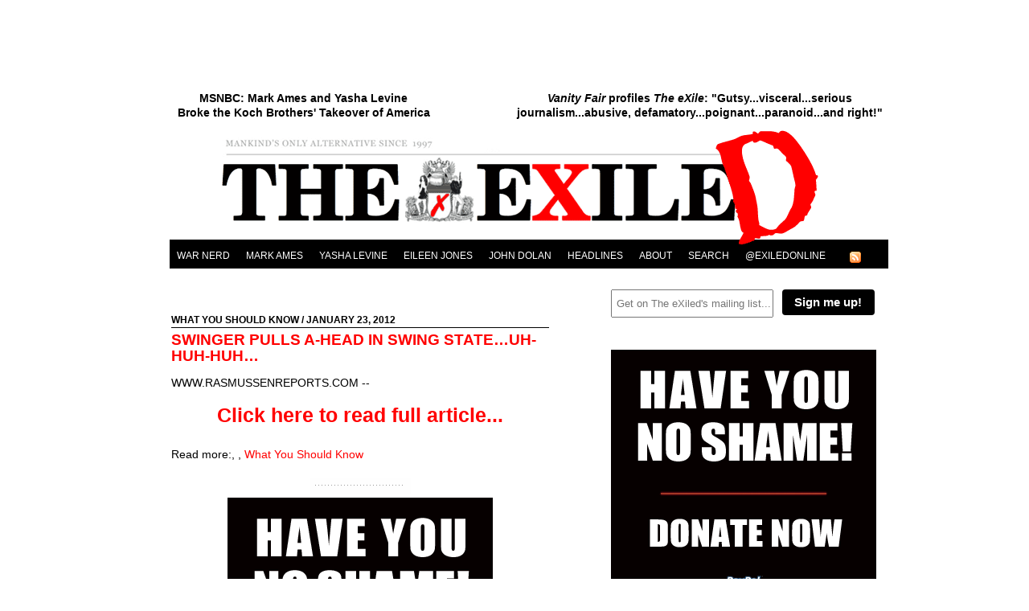

--- FILE ---
content_type: text/html; charset=UTF-8
request_url: https://exiledonline.com/swinger-pulls-a-head-in-swing-state-uh-huh-huh/
body_size: 28845
content:
<!--dynamic-cached-content--><!--
session_start();
--><!--/dynamic-cached-content--><!DOCTYPE html PUBLIC "-//W3C//DTD XHTML 1.0 Transitional//EN"
"http://www.w3.org/TR/xhtml1/DTD/xhtml1-transitional.dtd"><html xmlns="http://www.w3.org/1999/xhtml" lang="en" xml:lang="en"><head><title>Swinger Pulls A-Head In Swing State&#8230;Uh-huh-huh&#8230; - By  - The eXiled</title><link href="" rel="preconnect"><link rel="stylesheet" href="//exiledonline.com/wp-content/uploads/fvm/cache/fvmcss-041890595026a013a-1493987977.min.css" media="all"><link rel='dns-prefetch' href='//s.w.org' /><link rel="alternate" type="application/rss+xml" title="THE EXILED - MANKIND&#039;S ONLY ALTERNATIVE &raquo; Swinger Pulls A-Head In Swing State&#8230;Uh-huh-huh&#8230; Comments Feed" href="https://exiledonline.com/swinger-pulls-a-head-in-swing-state-uh-huh-huh/feed/" /> <script type='text/javascript' src='//exiledonline.com/wp-content/uploads/fvm/cache/header-a1701205-1567680263.min.js'></script> <link rel='https://api.w.org/' href='https://exiledonline.com/wp-json/' /><link rel="EditURI" type="application/rsd+xml" title="RSD" href="https://exiledonline.com/xmlrpc.php?rsd" /><link rel="wlwmanifest" type="application/wlwmanifest+xml" href="https://exiledonline.com/wp-includes/wlwmanifest.xml" /><link rel='prev' title='Romania&#8217;s Foreign Minister Calls Anti-Austerity Protesters &#8220;Inept And Violent Slum-Dwellers&#8221; Before Getting Fired&#8230;' href='https://exiledonline.com/romanias-foreign-minister-calls-anti-austerity-protesters-inept-and-violent-slum-dwellers-before-getting-fired/' /><link rel='next' title='German Middle-Class Better Off Than American Counterparts Earning Twice Their Pay&#8230;Yeah, We Never Want To Live Like Them Europeans&#8230;' href='https://exiledonline.com/german-middle-class-better-off-than-american-counterparts-earning-twice-their-pay-yeah-we-never-want-to-live-like-them-europeans/' /><meta name="generator" content="WordPress 4.9.12" /><link rel="canonical" href="https://exiledonline.com/swinger-pulls-a-head-in-swing-state-uh-huh-huh/" /><link rel='shortlink' href='http://wp.me/phI6d-cnN' /><link rel="alternate" type="application/json+oembed" href="https://exiledonline.com/wp-json/oembed/1.0/embed?url=https%3A%2F%2Fexiledonline.com%2Fswinger-pulls-a-head-in-swing-state-uh-huh-huh%2F" /><link rel="alternate" type="text/xml+oembed" href="https://exiledonline.com/wp-json/oembed/1.0/embed?url=https%3A%2F%2Fexiledonline.com%2Fswinger-pulls-a-head-in-swing-state-uh-huh-huh%2F&#038;format=xml" /> <!-- Google Analytics Tracking by Google Analyticator 6.5.2: http://www.videousermanuals.com/google-analyticator/ --> <script type="text/javascript">window.google_analytics_uacct = "pub-0693912305085362";</script> <script type="text/javascript">var analyticsFileTypes = [''];
    var analyticsSnippet = 'disabled';
    var analyticsEventTracking = 'enabled';</script> <script type="text/javascript">(function(i,s,o,g,r,a,m){i['GoogleAnalyticsObject']=r;i[r]=i[r]||function(){
	(i[r].q=i[r].q||[]).push(arguments)},i[r].l=1*new Date();a=s.createElement(o),
	m=s.getElementsByTagName(o)[0];a.async=1;a.src=g;m.parentNode.insertBefore(a,m)
	})(window,document,'script','//www.google-analytics.com/analytics.js','ga');
	ga('create', 'UA-2531986-3', 'auto');
 
	ga('send', 'pageview');</script> <link href="https://exiledonline.com/wp-content/themes/exiledonline_theme/style.css" rel="stylesheet" type="text/css" media="screen" name="stylesheet" /><link rel="shortcut icon" href="https://exiledonline.com/wp-content/themes/exiledonline_theme/favicon.ico" /><meta http-equiv="Content-Type" content="UTF-8" /><meta name="Keywords" content="news, news blog, business, politics, war, entertainment, mark ames, john dolan, yasha levine, gary brecher, war nerd, satire, eileen jones" /><meta name="generator" content="WordPress 4.9.12" /><link rel="alternate" type="application/rss+xml" title="RSS 2.0" href="https://exiledonline.com/feed/" /><link rel="alternate" type="text/xml" title="RSS .92" href="https://exiledonline.com/feed/rss/" /><link rel="alternate" type="application/atom+xml" title="Atom 0.3" href="https://exiledonline.com/feed/atom/" /><link rel="pingback" href="https://exiledonline.com/xmlrpc.php" /><link rel="stylesheet" href="https://exiledonline.com/slider/jquery.accessible-news-slider.css" type="text/css" media="screen" /> <script language="text/javascript" type="text/javascript" src = "https://ajax.googleapis.com/ajax/libs/jquery/1.4.2/jquery.min.js"></script> <script language="text/javascript" type="text/javascript" src="https://exiledonline.com/slider/jquery.accessible-news-slider.js"></script> </head><body><div id="container"><div id = "topbanner"></div><div id = "topalert"><div style="float: right; width: 460px; padding-left: 30px;"> <a href = "http://exiledonline.com/vanity-fair-profiles-the-exile/"><strong></strong><center><em>Vanity Fair</em> profiles <em>The eXile</em>: "Gutsy...visceral...serious journalism...abusive, defamatory...poignant...paranoid...and right!"</center></strong></a></div><div style = "float: right; width: 375px; padding-right: 45px;"><center><a href = "http://exiledonline.com/dylan-ratigan-makes-it-official-mark-ames-yasha-levine-broke-the-koch-brothers-takeover-of-america/">MSNBC: Mark Ames and Yasha Levine <br>Broke the Koch Brothers' Takeover of America</a></center></div></div><div id="headimg"><a href="https://exiledonline.com" title="The eXiled Online"> <img src="https://exiledonline.com/wp-content/themes/exiledonline_theme/images/header-sm.gif" alt="exiledonline.com" /> </a></div><div id="menu"><div id="navigation"><li id = amenu> <a href = "/cat/war-nerd/">War Nerd</a></li><li id = amenu> <a href = '/'>Mark Ames</a></li><li id = amenu> <a href = '/'>Yasha Levine</a></li><li id = amenu> <a href = '/'>Eileen Jones</a></li><li id = amenu> <a href	 = '/'>John Dolan</a></li><li id = amenu> <a href = "/feature-slideshow/">Headlines</a></li><li id = amenu> <a href = "/vanity-fair-profiles-the-exile/">About</a></li><li id = amenu> <a href = "/power-search/">Search</a></li><li id= amenu> <a href="https://twitter.com/exiledonline">@exiledonline</a></li></div><div id="feed"> <a href="https://exiledonline.com/feed/rss/"><img src="https://exiledonline.com/wp-content/themes/exiledonline_theme/images/feed.png" alt="feed"></a></div></div><!--dynamic-cached-content--><!--
if(isset($_SESSION['views'])){
if($_SESSION['views'] >= 3){
$_SESSION['views'] = 0;
echo "<script type='text/javascript'>TopUp.display('http://www.exiledonline.com/donate-pop.php', {type: 'iframe', width: '940', height: '1200', layout: 'dashboard', shaded: '1', effect: 'show'})</script>";
}else{
$_SESSION['views'] = $_SESSION['views']+ 1;
}
}
else{
$_SESSION['views'] = 1;
//echo "<script type='text/javascript'>TopUp.display('http://www.exiledonline.com/donate-pop.php', {type: 'iframe', width: '940', height: '1200', layout: 'dashboard', shaded: '1', effect: 'show'})</script>";
}
--><!--/dynamic-cached-content--><div id="main"><div id = "topmsg"></div><div class = "category"> <a href="https://exiledonline.com/cat/what-you-should-know/" rel="category tag">What You Should Know</a> /  January 23, 2012</div><div class="entry"><div id = "topslug"><a href="https://exiledonline.com/swinger-pulls-a-head-in-swing-state-uh-huh-huh/" title="Permalink">Swinger Pulls A-Head In Swing State&#8230;Uh-huh-huh&#8230;</a></div><div id = byline style = 'display: none;'>By</div><p><span style = 'text-transform: uppercase;'>www.rasmussenreports.com</span> --</p><h2><center><a href = http://www.rasmussenreports.com/public_content/politics/elections/election_2012/election_2012_presidential_election/florida/2012_florida_republican_primary>Click here to read full article...</a></center></h2><div class = "pagenav"></div><div class="info"><p>Read more:<span style = "text-transform:capitalize;">, <a href = "/?s="></a>, <a href="https://exiledonline.com/cat/what-you-should-know/" rel="category tag">What You Should Know</a></span></p><div><center><img src = "/wp-content/uploads/dot-sep-know.gif" /></center></div><div><center> <a href = "http://exiledonline.com/announcement-exiled-to-launch-media-transparency-project-contributions-and-leaks-invited/"> <img style = "margin: 0; padding: 0;" src = "http://exiledonline.com/wp-content/uploads/2011/05/no-shame-donate.gif" /> </a></center></div><div><center><img src = "/wp-content/uploads/dot-sep-know.gif" /></center></div><p>Got something to say to us? <a href = "mailto:sic@exiledonline.com?subject=[SIC] LETTER: Swinger Pulls A-Head In Swing State&#8230;Uh-huh-huh&#8230;&body=Dear EXILED ONLINE...">Then send us a letter.</a></p><p>Want us to stick around? <a href = "/donate.php">Donate to The eXiled</a>.</p><p>Twitter twerps can follow us at <a href = "http://twitter.com/exiledonline">twitter.com/exiledonline</a><div><center><img src = "/wp-content/uploads/dot-sep-know.gif" /></center></div><center></center><div><center><img src = "/wp-content/uploads/dot-sep-know.gif" /></center></div><p></p></div><div> <script type="text/javascript">google_ad_client = "pub-0693912305085362";
/* 468x15, created 9/25/09 */
google_ad_slot = "4436872495";
google_ad_width = 468;
google_ad_height = 15;</script> <script type="text/javascript"
src="http://pagead2.googlesyndication.com/pagead/show_ads.js"></script> </div><a href="#respond"></a> <!-- comments ................................. --><div id="comments"><br /><h2>Leave a Comment</h2><h4>(Open to all. Comments can and will be censored at whim and without warning.)</h4><form action="http://exiledonline.com/wp-comments-post.php" method="post" id="commentform"><fieldset><p><label for="author">Name</label> <input type="text" name="author" id="author" value="" tabindex="1" /> <em>Required</em></p><p><label for="email">Email</label> <input type="text" name="email" id="email" value="" tabindex="2" /> <em>Required, hidden</em></p><p><label for="url">URL</label> <input type="text" name="url" id="url" value="" tabindex="3" /></p><p><p><label for="comment">Comment</label><textarea name="comment" id="comment" cols="45" rows="10" tabindex="4"></textarea></p><p><input type="hidden" name="comment_post_ID" value="47603" /> <input type="submit" id="submit" name="submit" value="Submit" class="button" tabindex="5" /></p></fieldset><p style="display: none;"><input type="hidden" id="akismet_comment_nonce" name="akismet_comment_nonce" value="c84cf521ca" /></p><p style="display: none;"><input type="hidden" id="ak_js" name="ak_js" value="184"/></p></form><!--<p><strong>Some HTML allowed:</strong><br/>&lt;a href=&quot;&quot; title=&quot;&quot;&gt; &lt;abbr title=&quot;&quot;&gt; &lt;acronym title=&quot;&quot;&gt; &lt;b&gt; &lt;blockquote cite=&quot;&quot;&gt; &lt;cite&gt; &lt;code&gt; &lt;del datetime=&quot;&quot;&gt; &lt;em&gt; &lt;i&gt; &lt;q cite=&quot;&quot;&gt; &lt;s&gt; &lt;strike&gt; &lt;strong&gt;</p> --><p><a href="https://exiledonline.com/swinger-pulls-a-head-in-swing-state-uh-huh-huh/feed/">Subscribe to the comments via RSS Feed</a></p></div> <!-- /comments --><div><center></center></div><div id = "navig"><div class="next">Previous post: <a href="https://exiledonline.com/romanias-foreign-minister-calls-anti-austerity-protesters-inept-and-violent-slum-dwellers-before-getting-fired/" rel="prev">Romania&#8217;s Foreign Minister Calls Anti-Austerity Protesters &#8220;Inept And Violent Slum-Dwellers&#8221; Before Getting Fired&#8230;</a></div><div class="previous">Next post: <a href="https://exiledonline.com/german-middle-class-better-off-than-american-counterparts-earning-twice-their-pay-yeah-we-never-want-to-live-like-them-europeans/" rel="next">German Middle-Class Better Off Than American Counterparts Earning Twice Their Pay&#8230;Yeah, We Never Want To Live Like Them Europeans&#8230;</a></div></div></div><meta name="twitter:card" content="summary"><meta name="twitter:site" content="@exiledonline"><meta name="twitter:creator" content="@exiledonline"><meta name="twitter:title" content="Swinger Pulls A-Head In Swing State&#8230;Uh-huh-huh&#8230;"><meta name="twitter:description" content=""></div><div id = sidebarbox><ul id="sidebar"><div style = "margin-bottom: 30px;"> <!-- Begin MailChimp Signup Form --><link href="http://cdn-images.mailchimp.com/embedcode/slim-081711.css" rel="stylesheet" type="text/css"><link href="https://exiledonline.com/wp-content/themes/exiledonline_theme/mailchimp-mods.css" rel="stylesheet" type="text/css"><div id="mc_embed_signup"><form action="http://exiledonline.us2.list-manage.com/subscribe/post?u=f3eb8ead2f4b18c192928d44c&amp;id=69f3fa7baa" method="post" id="mc-embed-subscribe-form" name="mc-embedded-subscribe-form" class="validate" target="_blank"> <input type="email" value="" name="EMAIL" class="email" id="mce-EMAIL" placeholder="Get on The eXiled's mailing list... " required> <input type="submit" value="Sign me up!" name="subscribe" class="button"></form></div> <!--End mc_embed_signup--></div><div style = "margin-bottom: 30px;"><center> <a href = "http://exiledonline.com/announcement-exiled-to-launch-media-transparency-project-contributions-and-leaks-invited/"> <img style = "margin: 0; padding: 0;" src = "http://exiledonline.com/wp-content/uploads/2011/05/no-shame-donate.gif" /> </a></center></div><div style = "margin-bottom: 30px;"><form action="https://www.paypal.com/cgi-bin/webscr" method="post"> <input type="hidden" name="cmd" value="_s-xclick"> <input type="hidden" name="hosted_button_id" value="36AXKDUVMB8AW"><table><tr><td><input type="hidden" name="on0" value=""></td></tr><tr><td><select name="os0"><option value="Silver">Silver : $4.95USD - monthly</option><option value="Gold">Gold : $9.95USD - monthly</option><option value="Platinum">Platinum : $24.95USD - monthly</option> </select></td></tr></table> <input type="hidden" name="currency_code" value="USD"> <input type="image" src="https://www.paypalobjects.com/en_US/i/btn/btn_subscribe_SM.gif" border="0" name="submit" alt="PayPal - The safer, easier way to pay online!"> <img alt="" border="0" src="https://www.paypalobjects.com/en_US/i/scr/pixel.gif" width="1" height="1"></form></div><div style = "margin-bottom: 30px;"><center><div style = "background-color:  black; padding: 5px; margin: 0;"><a href ="http://exiledonline.com/our-books-buy-them/"> <strong style = "color: white;">Support The eXiled, Buy Our Books!</strong></a></div><!-- Link & Book Cover Image WIDTH: EXACTLY 325; margin: 0 --><a href ="http://exiledonline.com/our-books-buy-them/"><img style = "margin: 0; padding: 0;" src = "http://exiledonline.com/wp-content/uploads/2008/08/war-nerd-book-cover-1-291x449.jpg" width = "329" /></a><!-- Link & Book Cover Image --></center></div><div class = "category" style = "text-align: center;"> <img src = "/wp-content/uploads/war-nerd.gif" /></div><div class = "thinkbox"><div class = "thinkhead" style = "font-size: 13px;"> <a href="https://exiledonline.com/the-war-nerd-nato-a-memoir/" title="Permalink">The War Nerd: NATO, A Memoir</a></div><a style = "float: left;  margin-top: 10px; padding: 0px 10px 5px 0px;" href="https://exiledonline.com/the-war-nerd-nato-a-memoir/" rel="bookmark" title="Permanent Link to The War Nerd: NATO, A Memoir"><img src="https://exiledonline.com/wp-content/uploads/2022/05/280128054_3296181240705428_5089394289762396592_n-200x200.jpg" alt="The War Nerd: NATO, A Memoir" class="landscape thumbnail " width="275" itemprop="image" /></a><div  style = "font-size: 12px;"> <span id = byline style = 'font-weight: 600;'> <span style = "color: black;">May 26, 2022 / <a href="https://exiledonline.com/the-war-nerd-nato-a-memoir/#respond">Leave Comment</a> </span></div><center><p><img src = "/wp-content/uploads/dot-sep-know.gif"/></p></center><div class = "thinkhead" style = "font-size: 13px;"> <a href="https://exiledonline.com/the-war-nerd-was-there-a-plan-in-afghanistan/" title="Permalink">The War Nerd: Was There A Plan In Afghanistan?</a></div><a style = "float: left;  margin-top: 10px; padding: 0px 10px 5px 0px;" href="https://exiledonline.com/the-war-nerd-was-there-a-plan-in-afghanistan/" rel="bookmark" title="Permanent Link to The War Nerd: Was There A Plan In Afghanistan?"><img src="https://exiledonline.com/wp-content/uploads/2021/08/download-5-e1629146874423-200x169.jpg" alt="The War Nerd: Was There A Plan In Afghanistan?" class="landscape thumbnail " width="275" itemprop="image" /></a><div  style = "font-size: 12px;"> <span id = byline style = 'font-weight: 600;'> <span style = "color: black;">Aug 16, 2021 / <a href="https://exiledonline.com/the-war-nerd-was-there-a-plan-in-afghanistan/#respond">Leave Comment</a> </span></div><center><p><img src = "/wp-content/uploads/dot-sep-know.gif"/></p></center><div class = "thinkhead" style = "font-size: 13px;"> <a href="https://exiledonline.com/the-war-nerd-taiwan-the-thucydides-trapper-who-cried-woof/" title="Permalink">The War Nerd: Taiwan — The Thucydides Trapper Who Cried Woof</a></div><div  style = "font-size: 12px;"> <span id = byline style = 'font-weight: 600;'> <span style = "color: black;">Apr 12, 2021 / <a href="https://exiledonline.com/the-war-nerd-taiwan-the-thucydides-trapper-who-cried-woof/#respond">Leave Comment</a> </span></div><center><p><img src = "/wp-content/uploads/dot-sep-know.gif"/></p></center><div class = "thinkhead" style = "font-size: 13px;"> <a href="https://exiledonline.com/the-war-nerd-gray-wolves-the-fascists-nobody-wants-to-talk-about/" title="Permalink">The War Nerd: Gray Wolves — The Fascists Nobody Wants To Talk About</a></div><div  style = "font-size: 12px;"> <span id = byline style = 'font-weight: 600;'> <span style = "color: black;">Nov 14, 2020 / <a href="https://exiledonline.com/the-war-nerd-gray-wolves-the-fascists-nobody-wants-to-talk-about/#respond">Leave Comment</a> </span></div><center><p><img src = "/wp-content/uploads/dot-sep-know.gif"/></p></center><div class = "thinkhead" style = "font-size: 13px;"> <a href="https://exiledonline.com/war-nerd-newsletter-100-amateurs-talk-cancel-pros-talk-silence/" title="Permalink">War Nerd Newsletter #100 — Amateurs Talk Cancel, Pros Talk Silence</a></div><div  style = "font-size: 12px;"> <span id = byline style = 'font-weight: 600;'> <span style = "color: black;">Jul 25, 2020 / <a href="https://exiledonline.com/war-nerd-newsletter-100-amateurs-talk-cancel-pros-talk-silence/#respond">Leave Comment</a> </span></div><center><p><img src = "/wp-content/uploads/dot-sep-know.gif"/></p></center><div class = "thinkhead" style = "font-size: 13px;"> <a href="https://exiledonline.com/the-war-nerd-how-many-dead-yemeni-nobodies-does-it-take-to-equal-1-wapo-contributor/" title="Permalink">The War Nerd: How Many Dead Yemeni Nobodies Does It Take To Equal 1 WaPo Contributor?</a></div><div  style = "font-size: 12px;"> <span id = byline style = 'font-weight: 600;'> <span style = "color: black;">May 24, 2020 / <a href="https://exiledonline.com/the-war-nerd-how-many-dead-yemeni-nobodies-does-it-take-to-equal-1-wapo-contributor/#respond">Leave Comment</a> </span></div><center><p><img src = "/wp-content/uploads/dot-sep-know.gif"/></p></center><div class = "thinkhead" style = "font-size: 13px;"> <a href="https://exiledonline.com/the-war-nerd-anglo-american-media-complicity-in-yemens-genocide/" title="Permalink">The War Nerd: Anglo-American Media Complicity in Yemen&#8217;s Genocide</a></div><div  style = "font-size: 12px;"> <span id = byline style = 'font-weight: 600;'> <span style = "color: black;">Jun 10, 2018 / <a href="https://exiledonline.com/the-war-nerd-anglo-american-media-complicity-in-yemens-genocide/#comments">Comments (3)</a> </span></div><center><p><img src = "/wp-content/uploads/dot-sep-know.gif"/></p></center><a href = "http://exiledonline.com/cat/war-nerd/" style = "font-size: 14px; font-weight: bold; color: black;"> CLICK FOR MORE WAR NERD... </a></div><div style = "margin-top: 30px; margin-bottom: 30px; "> <?php// wpads('rightcolumnbottom');  ?></div><div class = "category" style = "text-align: center;"> <img src = "/wp-content/uploads/knowb.gif" /></div><div class = "thinkbox"><div class = "thinkhead"><a href = "https://www.patreon.com/posts/episode-15-once-29079155" target = _new> Filmsuck on Tarantino and &#8220;Once Upon a Time in Hollywood&#8221; </a></div><div style = "font-size: 12px; text-align: justify; margin-bottom: 5px;"><p><img class="aligncenter wp-image-62717 size-medium" src="http://exiledonline.com/wp-content/uploads/2019/08/Screen-Shot-2019-08-12-at-1.04.20-PM-270x125.png" alt="" width="270" height="125" srcset="https://exiledonline.com/wp-content/uploads/2019/08/Screen-Shot-2019-08-12-at-1.04.20-PM-270x125.png 270w, https://exiledonline.com/wp-content/uploads/2019/08/Screen-Shot-2019-08-12-at-1.04.20-PM-465x216.png 465w, https://exiledonline.com/wp-content/uploads/2019/08/Screen-Shot-2019-08-12-at-1.04.20-PM.png 692w" sizes="(max-width: 270px) 100vw, 270px" /></p><div><center><img src = "/wp-content/uploads/dot-sep-know.gif" /></center></div></div><div class = "thinkhead"><a href = "https://www.patreon.com/posts/radio-war-nerd-7022564" target = _new> Radio War Nerd: Interview with Max Blumenthal on Syria War Propaganda &#038; Israel-Gaza War </a></div><div style = "font-size: 12px; text-align: justify; margin-bottom: 5px;"><p><img class="aligncenter wp-image-62006 size-medium" src="http://exiledonline.com/wp-content/uploads/2016/10/war_nerd-232x270.jpg" alt="war_nerd" width="232" height="270" srcset="https://exiledonline.com/wp-content/uploads/2016/10/war_nerd-232x270.jpg 232w, https://exiledonline.com/wp-content/uploads/2016/10/war_nerd.jpg 349w" sizes="(max-width: 232px) 100vw, 232px" /></p><div><center><img src = "/wp-content/uploads/dot-sep-know.gif" /></center></div></div><div class = "thinkhead"><a href = "https://www.patreon.com/posts/radio-war-nerd-5840125" target = _new> Radio War Nerd Podcast EP38 — Orlando Massacre, ISIS Defeatism </a></div><div style = "font-size: 12px; text-align: justify; margin-bottom: 5px;"><p><img class="aligncenter size-full wp-image-61842" src="http://exiledonline.com/wp-content/uploads/2015/05/War-Nerd-Wanted-Poster.png" alt="War Nerd Wanted Poster" width="279" height="347" srcset="https://exiledonline.com/wp-content/uploads/2015/05/War-Nerd-Wanted-Poster.png 279w, https://exiledonline.com/wp-content/uploads/2015/05/War-Nerd-Wanted-Poster-217x270.png 217w" sizes="(max-width: 279px) 100vw, 279px" /></p><p>Listen to the Radio War Nerd podcast [<a href="https://www.patreon.com/posts/radio-war-nerd-5840125">subscribe here</a>] with guest Gunnar Hrafn Jonsson of Iceland Public Radio on the massacre in Orlando and how online Islamic State jihadis are dealing with battlefield defeats and the shrinking caliphate. Subscribe to <a href="https://www.patreon.com/posts/radio-war-nerd-5840125">Radio War Nerd</a> through the show&#8217;s <a href="https://www.patreon.com/posts/radio-war-nerd-5840125">Patreon page</a>.</p><div><center><img src = "/wp-content/uploads/dot-sep-know.gif" /></center></div></div><div class = "thinkhead"><a href = "https://www.patreon.com/posts/radio-war-nerd-7-5106280" target = _new> Radio War Nerd Podcast: Getting To Know ISIS Jihadis </a></div><div style = "font-size: 12px; text-align: justify; margin-bottom: 5px;"><p><img class="aligncenter wp-image-61970 size-medium" src="http://exiledonline.com/wp-content/uploads/2016/04/Un19GA6aQ2bv9Ee0fdYeJfeAWFR7YN5dUqaf4ojCbem071YFVZzyorLzapZO7Y2A_huge-270x152.jpeg" alt="Un19GA6aQ2bv9Ee0fdYeJfeAWFR7YN5dUqaf4ojCbem071YFVZzyorLzapZO7Y2A_huge" width="270" height="152" srcset="https://exiledonline.com/wp-content/uploads/2016/04/Un19GA6aQ2bv9Ee0fdYeJfeAWFR7YN5dUqaf4ojCbem071YFVZzyorLzapZO7Y2A_huge-270x152.jpeg 270w, https://exiledonline.com/wp-content/uploads/2016/04/Un19GA6aQ2bv9Ee0fdYeJfeAWFR7YN5dUqaf4ojCbem071YFVZzyorLzapZO7Y2A_huge-465x262.jpeg 465w, https://exiledonline.com/wp-content/uploads/2016/04/Un19GA6aQ2bv9Ee0fdYeJfeAWFR7YN5dUqaf4ojCbem071YFVZzyorLzapZO7Y2A_huge.jpeg 600w" sizes="(max-width: 270px) 100vw, 270px" /></p><div><center><img src = "/wp-content/uploads/dot-sep-know.gif" /></center></div></div><div class = "thinkhead"><a href = "http://pando.com/2015/05/17/neocons-2-0-the-problem-with-peter-pomerantsev/" target = _new> Mark Ames on Peter Pomerantsev and the New-Gen Neocons </a></div><div style = "font-size: 12px; text-align: justify; margin-bottom: 5px;"><p><a href="http://exiledonline.com/wp-content/uploads/2015/05/pomerantsev2.jpg" rel="lightbox[61860]"><img class="aligncenter size-full wp-image-61865" alt="pomerantsev" src="http://exiledonline.com/wp-content/uploads/2015/05/pomerantsev2.jpg" width="252" height="189" /></a></p><div><center><img src = "/wp-content/uploads/dot-sep-know.gif" /></center></div></div><div class = "thinkhead"><a href = "http://pando.com/2015/05/01/baltimore-the-walking-dead/" target = _new> Baltimore &#038; The Liberal-Libertarian Walking Dead </a></div><div style = "font-size: 12px; text-align: justify; margin-bottom: 5px;"> <br><div><center><img src = "/wp-content/uploads/dot-sep-know.gif" /></center></div></div><div class = "thinkhead"><a href = "http://pando.com/2015/05/03/the-war-nerd-escape-from-east-timor-part-one/" target = _new> War Nerd: Escape From East Timor (Part I) </a></div><div style = "font-size: 12px; text-align: justify; margin-bottom: 5px;"> <br><div><center><img src = "/wp-content/uploads/dot-sep-know.gif" /></center></div></div><div class = "thinkhead"><a href = "http://pando.com/2015/02/28/meet-pierre-omidyar-a-handy-primer-for-new-first-look-hires/" target = _new> 10 Things Every Fearless Adversarial Investigative Reporter Should Know About Pierre Omidyar </a></div><div style = "font-size: 12px; text-align: justify; margin-bottom: 5px;"> <br><div><center><img src = "/wp-content/uploads/dot-sep-know.gif" /></center></div></div><div class = "thinkhead"><a href = "http://pando.com/2015/03/02/boris-nemtsov-death-of-a-russian-liberal/" target = _new> Boris Nemtsov: Death of a Russian Liberal </a></div><div style = "font-size: 12px; text-align: justify; margin-bottom: 5px;"> <br><div><center><img src = "/wp-content/uploads/dot-sep-know.gif" /></center></div></div><div class = "thinkhead"><a href = "http://pando.com/2015/02/04/the-geometry-of-censorship-and-satire/" target = _new> Mark Ames: The Geometry of Censorship &#038; Satire </a></div><div style = "font-size: 12px; text-align: justify; margin-bottom: 5px;"> <br><div><center><img src = "/wp-content/uploads/dot-sep-know.gif" /></center></div></div><p style = "text-align: center; font-size: large;"> <A HREF="mailto:tips@exiledonline.com"> tips@exiledonline.com</A></p><div><center><img src = "/wp-content/uploads/dot-sep-know.gif" /></center></div> <a href = "/cat/what-you-should-know/feed/" class = "thinkhead">SIGN UP FOR THE KNOW RSS FEED...</a> <br> <a href = "/cat/what-you-should-know/page/2/" class = "thinkhead">OR CLICK HERE FOR MORE KNOW</a></div><div style = "margin-bottom: 30px;"> <script src="http://widgets.twimg.com/j/2/widget.js"></script> <script>new TWTR.Widget({
  version: 2,
  type: 'profile',
  rpp: 8,
  interval: 30000,
  width: 'auto',
  height: 300,
  theme: {
    shell: {
      background: '#140114',
      color: '#ffffff'
    },
    tweets: {
      background: '#ffffff',
      color: '#080808',
      links: '#ff0015'
    }
  },
  features: {
    scrollbar: true,
    loop: false,
    live: false,
    behavior: 'all'
  }
}).render().setUser('exiledonline').start();</script> </div><div style = "margin-bottom: 30px; "></div><div style = "margin-top: 30px; "> <?php// wpads('rightcolumnbottom');  ?></div></ul></div><div id="foot"><center>THE EXILED &#8211; MANKIND&#039;S ONLY ALTERNATIVE <br> 2012. All Rights Reserved. &copy;</center></div> <script type='text/javascript'>/*  */
var JQLBSettings = {"showTitle":"1","showCaption":"1","showNumbers":"1","fitToScreen":"1","resizeSpeed":"400","showDownload":"0","navbarOnTop":"0","marginSize":"0","slideshowSpeed":"4000","prevLinkTitle":"previous image","nextLinkTitle":"next image","closeTitle":"close image gallery","image":"Image ","of":" of ","download":"Download","pause":"(pause slideshow)","play":"(play slideshow)"};
/*  */</script> <script type='text/javascript' src='//exiledonline.com/wp-content/uploads/fvm/cache/footer-b6b21b5a-1544677209.min.js'></script> <!--stats_footer_test--><script src="https://stats.wordpress.com/e-202236.js" type="text/javascript"></script> <script type="text/javascript">st_go({blog:'4221097',v:'ext',post:'47603'});
var load_cmc = function(){linktracker_init(4221097,47603,2);};
if ( typeof addLoadEvent != 'undefined' ) addLoadEvent(load_cmc);
else load_cmc();</script> </body></html>
<!-- Dynamic page generated in 0.505 seconds. -->
<!-- Cached page generated by WP-Super-Cache on 2022-09-10 20:34:10 -->

<!-- super cache -->

--- FILE ---
content_type: text/css
request_url: https://exiledonline.com/wp-content/themes/exiledonline_theme/mailchimp-mods.css
body_size: 876
content:
/*MAILCHIMP EMAIL SIGN UP FORM MODS */

	#mc_embed_signup{background:#fff; clear:left; font:14px Helvetica,Arial,sans-serif;}
       #mc_embed_signup .button {clear:both; background-color: #000; border: 0 none; border-radius:4px; color: #FFFFFF; cursor: pointer; display: inline-block; font-size:15px; font-weight: bold; height: 32px; line-height: 32px; margin: 0 5px 10px 0; padding:0; text-align: center; text-decoration: none; vertical-align: top; white-space: nowrap; width: auto;}
#mc_embed_signup .button:hover {background-color:red;}
#mc_embed_signup form {display:inline; position:relative; text-align:left; padding:10px 0 10px 0%}
#mc_embed_signup input.email {display:inline; padding:8px 0; margin:0 2% 10px 0; text-indent:5px; width:60%; min-width:110px; color: black;}
#mc_embed_signup input.button {display:inline; width:35%; margin:0 0 10px 0; min-width:90px;}

